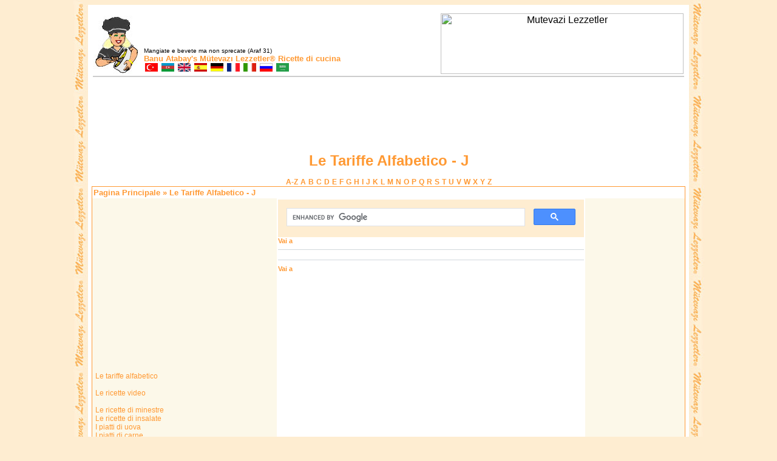

--- FILE ---
content_type: text/html; charset=UTF-8
request_url: https://it.ml.md/alfabetico-j
body_size: 2787
content:
<html dir="ltr" lang="en">
<head>
<meta http-equiv='Content-Type' content='text/html; charset=UTF-8'>
<meta name="description" content="Banu Atabay's Mütevazı Lezzetler Ricette">
<meta name="keywords" content="Banu Atabay's Mütevazı Lezzetler Ricette">
<title>Le Tariffe Alfabetico - J</title>


<link rel="SHORTCUT ICON" href="ml.ico">
<link rel="stylesheet" href="https://ml.md/sablon_masaustu/mlr.css" type="text/css">
</head>
<body>
<div align='center'>
<table width="990" bgcolor="white" style = "margin-top: 7px; margin-bottom: 7px;"><tr><td>
<div align='center'>
<table width="978" style="margin-top: 8px;">
<tr>
<td width="80" valign="bottom"><a href="https://ml.md/"><img border="0" src="https://ml.md/images/lezizesiyah.jpg" width="79" height="96"></a></td>
<td width="499" valign="bottom" >
<font face="Tahoma" size="1">Mangiate e bevete ma non sprecate (Araf 31)</font><br>
<b><font face="Tahoma" color="#FF9933" size="2">
<a title='Banu Atabay’s pagina principale' target='_blank' style='text-decoration: none;' href='https://banu.atabay.org/it'>Banu Atabay's</a>
<a title='Mütevazı Lezzetler® pagina principale' target='_blank' style='text-decoration: none;' href='https://mutevazi.lezzetler.com'>Mütevazı Lezzetler®</a> Ricette di cucina</b></font></b><br>
<a title="Yemek Tarifleri" href="https://tr.ml.md"><img src="https://ml.md/images/turkmini.gif" border="0" height="14" width="23"></a>
<a title="Yemək Tərifləri" href="https://az.ml.md"><img border="0" src="https://ml.md/images/azermini.gif" width="23" height="14"></a>
<a title="Cooking Recipes" href="https://en.ml.md"><img border="0" src="https://ml.md/images/ingilteremini.gif" width="23" height="14"></a>
<a title="Recetas de Cocina" href="https://es.ml.md"><img border="0" src="https://ml.md/images/ispanyamini.gif" width="23" height="14"></a>
<a title="Kochrezepte" href="https://de.ml.md"><img border="0" src="https://ml.md/images/almanyamini.gif" width="23" height="14"></a>
<a title="Les recettes de cuisines" href="https://fr.ml.md"><img border="0" src="https://ml.md/images/fransamini.gif" width="23" height="14"></a>
<a title="Ricette di Cucina" href="https://it.ml.md"><img border="0" src="https://ml.md/images/italyamini.gif" width="23" height="14"></a>
<a title="Рецепты" href="https://ru.ml.md"><img border="0" src="https://ml.md/images/rusyamini.gif" width="23" height="14"></a>
<a title="وصفات الأكل" href="https://ar.ml.md"><img border="0" src="https://ml.md/images/arapmini.gif" width="23" height="14"></a><br>
</td>
    <td width="400" align="center" valign="bottom"><img border="0" src='https://mutevazi.lezzetler.com/images/YemekBanner.gif' alt='Mutevazi Lezzetler' width="400" height="100"></td>
  </tr>
  <tr>
    <td align="center" colspan="3" bgcolor="#CCCCCC">
    </td>
  </tr>
</table>
<br>
<script async src="https://pagead2.googlesyndication.com/pagead/js/adsbygoogle.js"></script>
<ins class="adsbygoogle"
     style="display:inline-block;width:728px;height:90px"
     data-ad-client="ca-pub-6856431983889926"
     data-ad-slot="8132422281"></ins>
<script>
     (adsbygoogle = window.adsbygoogle || []).push();
</script>
<br>
</div>
<div align="center">
<h1><font face="Tahoma" color="#FF9933" size="5">Le Tariffe Alfabetico - J</font></h1>
<b><font color="#0000FF" face="tahoma" size="2"> 
<a class='forumlink' href='alfabetico'>A-Z</a>
<a class='forumlink' href='alfabetico-a'>A</a>
<a class='forumlink' href='alfabetico-b'>B</a>
<a class='forumlink' href='alfabetico-c'>C</a>
<a class='forumlink' href='alfabetico-d'>D</a>
<a class='forumlink' href='alfabetico-e'>E</a>
<a class='forumlink' href='alfabetico-f'>F</a>
<a class='forumlink' href='alfabetico-g'>G</a>
<a class='forumlink' href='alfabetico-h'>H</a>
<a class='forumlink' href='alfabetico-I'>I</a>
<a class='forumlink' href='alfabetico-j'>J</a>
<a class='forumlink' href='alfabetico-k'>K</a>
<a class='forumlink' href='alfabetico-l'>L</a>
<a class='forumlink' href='alfabetico-m'>M</a>
<a class='forumlink' href='alfabetico-n'>N</a>
<a class='forumlink' href='alfabetico-o'>O</a>
<a class='forumlink' href='alfabetico-p'>P</a>
<a class='forumlink' href='alfabetico-q'>Q</a>
<a class='forumlink' href='alfabetico-r'>R</a>
<a class='forumlink' href='alfabetico-s'>S</a>
<a class='forumlink' href='alfabetico-t'>T</a>
<a class='forumlink' href='alfabetico-u'>U</a>
<a class='forumlink' href='alfabetico-v'>V</a>
<a class='forumlink' href='alfabetico-w'>W</a>
<a class='forumlink' href='alfabetico-x'>X</a>
<a class='forumlink' href='alfabetico-y'>Y</a>
<a class='forumlink' href='alfabetico-z'>Z</a> </font></b><br>

<table border="0" cellpadding="2" width="978" style="border-collapse: collapse; border: 1px solid #FF9933; padding: 0">
    <tr>
    <td width="100%" colspan="3"><b><font face="Tahoma" size="2" color="#FF9933"><a style='text-decoration: none' href='https://it.ml.md'>Pagina Principale</a> &#187; Le Tariffe Alfabetico - J</font></b></td>
  </tr>

  <tr>
    <td width="300" rowspan="0" valign="top" bgcolor="#FCF8E9">
<iframe src='https://www.facebook.com/plugins/likebox.php?href=http%3A%2F%2Fwww.facebook.com%2FlezzetlerIt&amp;width=300&amp;colorscheme=light&amp;show_faces=true&amp;stream=false&amp;header=false&amp;height=266' scrolling='no' frameborder='0' style='border:none; overflow:hidden; width:300px; height:266px;' allowTransparency='true'></iframe>
<br><br>
    <span class="anamenu">
<a href='alfabetico' class='anamenu'>&nbsp;Le tariffe alfabetico</a><br><br>

<a href='http://video.ml.md' class='anamenu'>&nbsp;Le ricette video</a><br><br>
<a href='le-ricette-di-minestre-vf1' class='anamenu'>&nbsp;Le ricette di minestre</a><br>
<a href='le-ricette-di-insalate-vf2' class='anamenu'>&nbsp;Le ricette di insalate</a><br>
<a href='i-piatti-di-uova-vf3' class='anamenu'>&nbsp;I piatti di uova</a><br>
<a href='i-piatti-di-carne-vf4' class='anamenu'>&nbsp;I piatti di carne</a><br>
<a href='le-ricette-di-kebab-vf5' class='anamenu'>&nbsp;Le ricette di kebab</a><br>
<a href='le-ricette-di-frattaglie-vf6' class='anamenu'>&nbsp;Le ricette di frattaglie</a><br>
<a href='i-piatti-delle-polpette-vf7' class='anamenu'>&nbsp;I piatti delle polpette</a><br>
<a href='i-piatti-delle-verdure-vf8' class='anamenu'>&nbsp;I piatti delle verdure</a><br>
<a href='i-piatti-delle-pesci-vf9' class='anamenu'>&nbsp;I piatti delle pesci</a><br>
<a href='i-piatti-di-pollo-vf10' class='anamenu'>&nbsp;I piatti di pollo</a><br>
<a href='i-piatti-ripieni-vf33' class='anamenu'>&nbsp;I piatti ripieni</a><br>
<a href='i-piatti-con-lolio-doliva-vf11' class='anamenu'>&nbsp;I piatti con l'olio d'oliva</a><br>
<a href='le-ricette-di-legumi-vf12' class='anamenu'>&nbsp;Le ricette di legumi</a><br>
<a href='le-riso-vf13' class='anamenu'>&nbsp;Le riso</a><br>
<a href='le-paste-vf14' class='anamenu'>&nbsp;Le paste</a><br>
<a href='le-marmellate-vf25' class='anamenu'>&nbsp;Le marmellate</a><br>
<a href='le-ricette-di-composta-vf26' class='anamenu'>&nbsp;Le ricette di composta</a><br>
<a href='le-ricette-di-sottaceto-vf27' class='anamenu'>&nbsp;Le ricette di sottaceto</a><br>
<a href='cibo-per-bambini-vf34' class='anamenu'>&nbsp;Cibo per bambini</a><br><br>

<a href='le-ricette-di-panini-vf15' class='anamenu'>&nbsp;Le ricette di panini</a><br>
<a href='le-ricette-di-torte-vf16' class='anamenu'>&nbsp;Le ricette di torte</a><br>
<a href='le-ricette-di-torte-dolci-vf17' class='anamenu'>&nbsp;Le ricette di torte dolci</a><br>
<a href='le-ricette-di-biscotti-vf18' class='anamenu'>&nbsp;Le ricette di biscotti</a><br>
<a href='le-ricette-di-torta-alla-crema-vf19' class='anamenu'>&nbsp;Le ricette di torta alla crema</a><br>
<a href='le-ricette-di-pasticcerie-vf20' class='anamenu'>&nbsp;Le ricette di pasticcerie</a><br>
<a href='le-torte-di-frutte-vf21' class='anamenu'>&nbsp;Le torte di frutte</a><br>
<a href='dolci-lattea-vf22' class='anamenu'>&nbsp;Dolci lattea</a><br>
<a href='dolci-con-sciroppo-vf23' class='anamenu'>&nbsp;Dolci con sciroppo</a><br>
<a href='le-ricette-di-halvah-vf24' class='anamenu'>&nbsp;Le ricette di halvah</a><br>
<a href='le-ricette-di-antipasto-vf28' class='anamenu'>&nbsp;Le ricette di antipasto</a><br>
<a href='le-pasticcerie-vf29' class='anamenu'>&nbsp;Le pasticcerie</a><br>
<a href='le-ricette-di-bevande-vf30' class='anamenu'>&nbsp;Le ricette di bevande</a><br>
<a href='i-gelati-vf31' class='anamenu'>&nbsp;I gelati</a><br></span><br><br>
    <span class="anamenu"></span><br><br></td>
    <td valign="top" width="541">

<script async src='https://cse.google.com/cse.js?cx=016567810804056478581:iicudb8uwyl'></script>
<div class='gcse-search'></div>
<span class="nav">Vai a </span><hr>

    <table border="0" cellpadding="2" cellspacing="2" style="border-collapse: collapse">
</table>
<hr>
<span class="nav">Vai a </span>
</td>
    <td bgcolor="#FCF8E9" width="160" valign="top">
<script type="text/javascript"><!--
google_ad_client = "pub-6856431983889926";
/* 160x600, ml_recipes_dik_kule_resim */
google_ad_slot = "2513532215";
google_ad_width = 160;
google_ad_height = 600;
//-->
    </script>
<script type="text/javascript"
src="https://pagead2.googlesyndication.com/pagead/show_ads.js">
    </script>
    <br>
    <script type="text/javascript"><!--
google_ad_client = "pub-6856431983889926";
/* 160x600, ml_recipes_dik_kule_resim */
google_ad_slot = "2513532215";
google_ad_width = 160;
google_ad_height = 600;
//-->
    </script>
<script type="text/javascript"
src="https://pagead2.googlesyndication.com/pagead/show_ads.js">
    </script>

  </td>
  </tr>
</table>
</div>
<div align="center">
<hr width="978"><span class="copyright">
<a href="https://tr.ml.md" style="text-decoration: none">Türkçe Sürüm</a> •
<a href="https://az.ml.md" style="text-decoration: none">Azərice Versiyon</a> •
<a href="https://en.ml.md" style="text-decoration: none">English Version</a> •
<a href="https://es.ml.md" style="text-decoration: none">Versión en Español</a> •
<a href="https://de.ml.md" style="text-decoration: none">Deutsche Version</a> •
<a href="https://fr.ml.md" style="text-decoration: none">Version Française</a> •
<a href="https://it.ml.md" style="text-decoration: none">La versione in Italiana</a> •
<a href="https://ru.ml.md" style="text-decoration: none">Русская версия</a> •
<a href="https://ar.ml.md" style="text-decoration: none">الإصدار العربي</a><br><a href="https://ml.md/kurallar.php?c=gizlilik-bildirimi" style="text-decoration: none"><font color="#000000">Gizlilik Bildirimi | Privacy Policy and Terms</font></a> | ml.md © 2008-2023</span>
</div>
</td></tr></table>
</div>
</body>
</html>


--- FILE ---
content_type: text/html; charset=utf-8
request_url: https://www.google.com/recaptcha/api2/aframe
body_size: 114
content:
<!DOCTYPE HTML><html><head><meta http-equiv="content-type" content="text/html; charset=UTF-8"></head><body><script nonce="YDkcE_atYE1T4J_tT6-C4w">/** Anti-fraud and anti-abuse applications only. See google.com/recaptcha */ try{var clients={'sodar':'https://pagead2.googlesyndication.com/pagead/sodar?'};window.addEventListener("message",function(a){try{if(a.source===window.parent){var b=JSON.parse(a.data);var c=clients[b['id']];if(c){var d=document.createElement('img');d.src=c+b['params']+'&rc='+(localStorage.getItem("rc::a")?sessionStorage.getItem("rc::b"):"");window.document.body.appendChild(d);sessionStorage.setItem("rc::e",parseInt(sessionStorage.getItem("rc::e")||0)+1);localStorage.setItem("rc::h",'1769737233832');}}}catch(b){}});window.parent.postMessage("_grecaptcha_ready", "*");}catch(b){}</script></body></html>